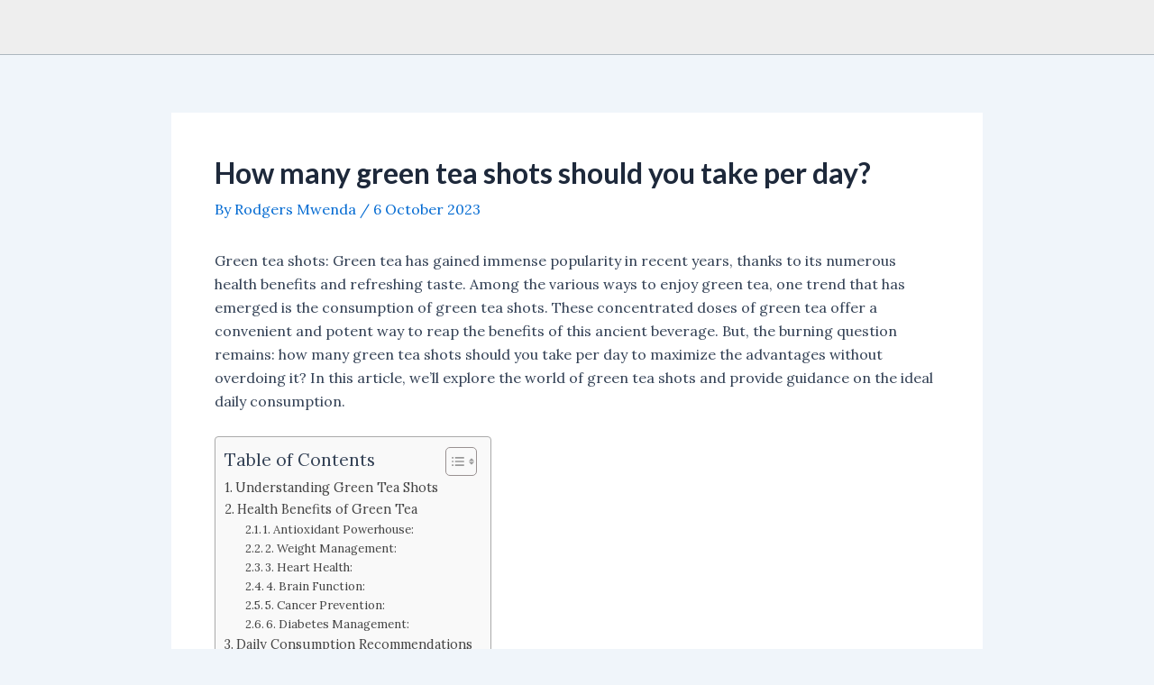

--- FILE ---
content_type: text/html; charset=utf-8
request_url: https://www.google.com/recaptcha/api2/aframe
body_size: 268
content:
<!DOCTYPE HTML><html><head><meta http-equiv="content-type" content="text/html; charset=UTF-8"></head><body><script nonce="vASNjyKme30CWgMpWD60Mw">/** Anti-fraud and anti-abuse applications only. See google.com/recaptcha */ try{var clients={'sodar':'https://pagead2.googlesyndication.com/pagead/sodar?'};window.addEventListener("message",function(a){try{if(a.source===window.parent){var b=JSON.parse(a.data);var c=clients[b['id']];if(c){var d=document.createElement('img');d.src=c+b['params']+'&rc='+(localStorage.getItem("rc::a")?sessionStorage.getItem("rc::b"):"");window.document.body.appendChild(d);sessionStorage.setItem("rc::e",parseInt(sessionStorage.getItem("rc::e")||0)+1);localStorage.setItem("rc::h",'1769134369043');}}}catch(b){}});window.parent.postMessage("_grecaptcha_ready", "*");}catch(b){}</script></body></html>

--- FILE ---
content_type: application/javascript; charset=utf-8
request_url: https://fundingchoicesmessages.google.com/f/AGSKWxUhSHR4QyKVYQJzk3J2UEQReP3-rmJ1rxbmTBFNXFaUPfm49STNe-HUAWjXarljcYF9qEb4FPBIzFqsSq-c3rDWb0iKa7H3BR-31N4DQ2uXcntBjdjfqx6-H7878b4z45_uz6XeaGV_c_VJoaoDVb7eBormc_6BBl8sRNbEKG13sm5wrsNeMSdS11Gi/__ad_promo2.-advertisement_/alternet.ad?_adobjects.=160x600&
body_size: -1289
content:
window['8d8a7a89-43bf-4602-985c-130bec5d9bff'] = true;